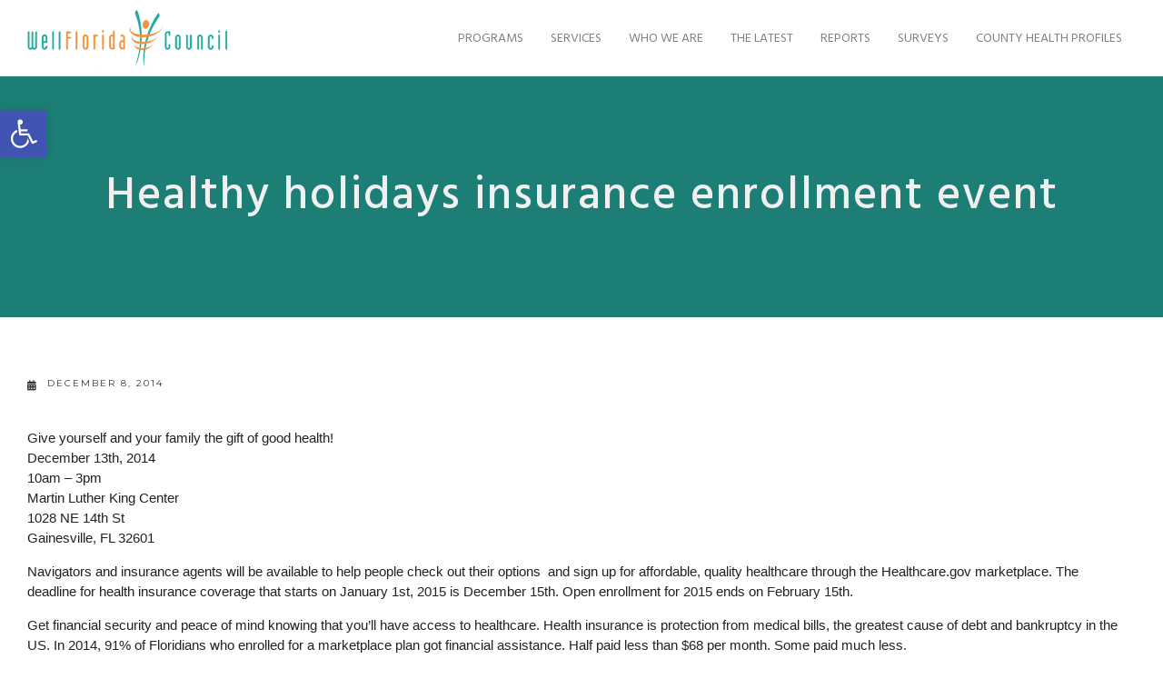

--- FILE ---
content_type: text/css
request_url: https://www.wellflorida.org/wp-content/themes/hazel-child/style.css?ver=1
body_size: 4343
content:
/*
 Theme Name: Hazel Child
 Description: Child theme for the Hazel Theme
 Author: TreeKode
 Template: hazel
 Version: 2.2
 */
/* Variables -------------------------- */
/* Mixins ---------------------------- */
/* Main Elements ---------------------- */
html {
  scroll-behavior: smooth;
}
body {
  line-height: 36px;
  font-size: 16px;
  font-family: Arial, sans-serif;
}
h1, h2, h3, h4, h5, h6 {
  font-family: 'Hind', Arial, sans-serif;
}
h1, h2, h3, p, li, a {
  color: #232122;
}
hr {
  border: 1px solid #8a8a8d;
}
.wrapper {
  max-width: 1300px;
  margin: 0 auto;
}
p, li, a, .aio-icon-description, .smile_icon_list li .icon_description p {
  line-height: 1.5em;
}
/* Header ---------------------------- */
header .navbar-header {
  margin-top: 4px;
  margin-bottom: 2px;
  margin-left: 0px;
  height: auto;
}
header a.navbar-brand img {
  max-height: 65px;
  margin-top: 6px;
}
header.header_after_scroll .navbar-header {
  margin-top: 2px;
  margin-bottom: 2px;
  margin-left: 0px;
  height: auto;
}
/* Menus --------------------------- */
/* Top bar */
#menu_top_bar {
  right: 55px;
  text-transform: uppercase;
}
#menu_top_bar a {
  font-size: 14px;
  font-weight: normal;
}
header .top-bar a {
  font-size: 14px !important;
  font-weight: 400 !important;
}
.navbar-collapse > ul > li.current-menu-item > a {
  font-weight: bold;
}
.page-id-2550 .navbar-collapse > ul > li > a {
  color: #fff;
}
.page-id-2550 .navbar-collapse > ul > li.current-menu-item > a {
  color: #fff !important;
}
.page-id-2550 .header_after_scroll .navbar-collapse > ul > li > a, .page-id-2550 .header_after_scroll .navbar-collapse > ul > li.current-menu-item > a {
  color: #8a8a8d !important;
}
/* Content area ------------------- */
.container {
  max-width: 1300px;
  width: 100%;
}
.page .page_content.left {
  padding-right: 20px;
}
.wpb_text_column h2, .wpb_text_column h3, .wpb_text_column h4, .wpb_text_column p {
  padding-bottom: 25px;
}
.wpb_text_column p {
  line-height: 1.5em;
  margin-bottom: 0;
}
.wpb_text_column ul {
  margin-bottom: 25px;
}
.wpb_text_column ul li {
  line-height: 1.25em;
  margin-top: 0.5em;
  margin-bottom: 0.5em;
}
.wpb_text_column small {
  font-size: 80%;
}
.no-bull-list li {
  list-style: none;
  margin-left: 5px;
}
.page_content a {
  font-size: inherit;
}
.home img.ult-modal-img {
  border: solid 2px #aed8d3;
}
.home img.ult-modal-img:hover {
  border-color: #2caea4;
}
/* Programs on Home page */
.program-modal .vc_column_container > .vc_column-inner {
  padding-left: 5px;
  padding-right: 5px;
}
#cbpw-grid3 .cbp-l-caption-title, #cbpw-wrap3 .cbp-l-inline .cbp-l-inline-title {
  font-family: 'Hind', 'Arial', 'sans-serif' !important;
}
#cbpw-wrap3 .cbp-l-inline .cbp-l-inline-title {
  font-size: 30px !important;
}
#cbpw-grid3 .cbp-l-caption-alignLeft .cbp-l-caption-body {
  padding: 10px;
}
/* Page Title */
.vc_row#page-title-lg {
  min-height: 400px;
  padding: 1em 2em;
}
.vc_row#page-title-lg h1 {
  font-size: 6em;
  text-transform: uppercase;
}
.vc_row#page-title-lg h1, .vc_row#page-title-lg p {
  color: #fff !important;
}
h1.page_title {
  letter-spacing: 5px;
  font-size: 50px;
  font-weight: 400;
}
.page-id-2486 .container.center, .page-id-2550 .container.center, .page-id-8196 .container.center {
  max-width: 700px;
}
/* Stats */
.stats-txt .md-stats-txt p {
  font-size: 1.75em;
  color: #fff;
}
.stats-txt .lg-stats-txt p {
  color: #fff;
  font-family: 'Hind', 'Arial', 'sans-serif';
  font-size: 6em;
  line-height: 1em;
  padding-bottom: 10px;
}
/* List Cateory Posts */
.lcp_catlist li {
  list-style: none;
  margin-left: 0;
  margin-top: 0;
  margin-bottom: 0.5em;
}
.lcp_catlist li a {
  line-height: 0.15em;
}
/* Programs */
.cbp-caption-defaultWrap {
  background: #fff;
}
.cbp-caption-activeWrap {
  display: flex !important;
  align-items: center;
  justify-content: center;
}
.cbp-popup-content .cbp-l-inline-right {
  padding-left: 2%;
}
.home .cbp-popup-content .cbp-l-inline-details, .home .cbp-popup-content .cbp-l-inline-view-wrap {
  display: none;
}
/* Home Contact form */
.contact-accent-bg {
  background: #cecdce;
  color: #232122;
  font-size: 0.9em;
}
.contact-accent-bg p {
  color: #232122;
}
.contact-accent-bg p a, .contact-accent-bg p a:visited {
  color: #232122;
}
.contact-accent-bg p a:hover {
  color: #2caea4;
}
.wpcf7 .contact-recipient {
  line-height: 1.5em;
}
.wpcf7 .vc_col-sm-4 {
  padding-right: 30px;
}
.wpcf7 span.wpcf7-list-item {
  margin: 0 0 0.5em 0;
  /* Checkbox styles ----- */
}
.wpcf7 .wpcf7-checkbox .wpcf7-list-item {
  position: relative;
}
.wpcf7 input[type="checkbox"] {
  position: absolute;
  opacity: 0;
  top: -5px;
  left: 1px;
}
.wpcf7 .wpcf7-list-item-label {
  cursor: pointer;
}
.wpcf7 input[type="checkbox"] + .wpcf7-list-item-label:before {
  border: 1px solid #333;
  content: "\00a0";
  display: inline-block;
  font: 16px/1em sans-serif;
  height: 16px;
  margin: 0 0.35em 0 0;
  padding: 0;
  width: 16px;
}
.wpcf7 input[type="checkbox"]:checked + .wpcf7-list-item-label:before {
  background: transparent;
  color: #333;
  content: "\2713";
  text-align: center;
}
.wpcf7 input[type="checkbox"]:checked + .wpcf7-list-item-label:after {
  font-weight: bold;
}
.wpcf7 input[type="checkbox"]:focus + .wpcf7-list-item-label::before {
  outline: #004e59 auto 5px;
  /* End Checkbox styles -- */
}
.wpcf7 input, .wpcf7 input[type="text"], .wpcf7 input[type="email"], .wpcf7 input[type="tel"], .wpcf7 textarea {
  background: transparent;
  margin: 8px 0;
  padding: 2px 20px;
  border: 1px solid #8a8a8d !important;
  font-weight: 400 !important;
  border-radius: 0px;
}
.wpcf7 input[type="tel"] {
  width: 100%;
}
.wpcf7 textarea {
  min-height: 330px;
}
.wpcf7 input::placeholder, .wpcf7 textarea::placeholder {
  color: #232122;
}
.wpcf7 input:focus:not(input[type="submit"]), .wpcf7 textarea:focus {
  outline: none;
  border: 1px solid #8a8a8d !important;
  background: transparent;
}
.wpcf7 .wpcf7-response-output {
  clear: both;
}
#client-list {
  /* on Service page */
}
#client-list li {
  font-size: 14px;
  font-weight: normal;
}
.page-id-8824, .page-id-8835 {
  /* Reports pages */
}
.page-id-8824 h2, .page-id-8835 h2 {
  font-weight: 400;
}
.page-id-8824 h3, .page-id-8835 h3 {
  font-size: 1.15em;
  padding: 1em 0 0.25em;
  margin-bottom: 0;
}
.page-id-8824 h2, .page-id-8835 h2, .page-id-8824 h3, .page-id-8835 h3 {
  color: #525252;
}
/* Sources and Notes page */
.page-id-1902 .container h2 {
  margin-top: 50px;
}
.page-id-1902 .container h3 {
  margin-top: 15px;
  margin-bottom: 0;
}
/* Posts -------------------------- */
.archive .the_title h2 a, .page-template-blog-template-php .the_title h2 a {
  font-family: 'Hind', 'Arial', 'sans-serif';
  color: #8a8a8d;
  font-weight: 400 !important;
}
.archive .metas-container, .page-template-blog-template-php .metas-container {
  display: none;
}
.archive .divider-posts, .page-template-blog-template-php .divider-posts {
  margin: 40px 0 10px;
}
.single-post h1.page_title {
  letter-spacing: 2px;
  text-transform: none;
}
.search-results .the_title h2 a {
  color: #8a8a8d;
  font-weight: 400 !important;
  font-size: 28px !important;
}
.search-results .page_content {
  padding-top: 4em;
}
.metas-container p {
  display: none;
}
.metas-container p:first-child {
  display: inline-block;
}
.home a.news-btn, .attachment.single a.news-btn {
  display: none;
}
a.news-btn {
  position: absolute;
  left: 0;
  bottom: 5px;
  display: inline-block;
  background: #db773b;
  border-radius: 3px;
  padding: 12px 15px;
  color: #fff;
  font-size: 12px;
  font-weight: bold;
  text-transform: uppercase;
  letter-spacing: 3px;
  transition: all 0.2s linear;
}
a.news-btn i {
  margin-right: 5px;
  font-size: 18px;
  top: 2px;
  position: relative;
}
a.news-btn:hover, a.news-btn:focus {
  background: #2caea4;
  color: #fff;
}
/* Sidebar ------------------------ */
.page .page_content.right {
  padding: 50px 0 50px 20px;
}
.sidebar.right .widget h2 {
  overflow: visible;
}
.sidebar.right .widget h2 > .widget_title_span {
  font-family: 'Hind', 'Arial', 'sans-serif';
  font-size: 1.25em !important;
  color: #8a8a8d;
  font-weight: 400 !important;
  letter-spacing: 0;
  overflow: visible;
}
.sidebar.right .widget_mec_mec_widget .mec-skin-monthly-view-month-navigator-container h2 {
  font-size: 1em !important;
  text-align: center;
}
.sidebar.right #annual_archive_widget-2 li {
  border-top: solid 1px #cecdce;
}
.sidebar.right #annual_archive_widget-2 li:last-child {
  border-color: #cecdce;
}
.sidebar.right #text-100 {
  /* Medical Facilities widget */
  padding: 10px;
  border: solid 1px #2caea4;
}
.sidebar.right #text-100 h2 > .widget_title_span {
  font-size: 1.5em !important;
  color: #2caea4;
  line-height: 1.35em;
  font-weight: 600;
}
.sidebar.right #text-100 p {
  line-height: 1.25em;
  font-size: 0.9em;
}
.sidebar.right #text-101 h2, .sidebar.right #text-102 h2, .sidebar.right #custom_html-3 h2 {
  display: none;
}
.sidebar.right #text-102 p {
  margin-bottom: 0;
}
.the_comments {
  display: none;
}
.post-template-default.single-post article {
  position: relative;
  padding-bottom: 60px;
}
/* Custom classes ----------------- */
.clear {
  clear: both;
}
.center {
  text-align: center;
}
.sm-txt {
  font-size: 12px;
}
.txt-18, .txt-18 p {
  font-size: 18px;
}
.md-txt, .md-txt p {
  font-size: 21px;
}
.lg-txt, .lg-txt p {
  font-size: 28px;
}
.xl-txt, .xl-txt p {
  font-size: 1.5em;
}
.txt-2x, .txt-2x p {
  font-size: 2em;
}
.txt-3x, .txt-3x p {
  font-size: 3em;
}
.txt-4x, .txt-4x p {
  font-size: 4em;
}
.txt-5x, .txt-5x p {
  font-size: 5em;
}
.txt-6x, .txt-6x p {
  font-size: 6em;
}
.uppercase {
  text-transform: uppercase;
}
.lg-h1 h1 {
  font-size: 7em;
  color: #fff;
  font-weight: 500;
}
.lg-h2 h2 {
  font-size: 30px;
  padding-bottom: 0;
}
h1, h2, h3, h4 {
  text-transform: uppercase;
}
h1.thin-heading, h2.thin-heading, h3.thin-heading, h4.thin-heading {
  font-weight: 300 !important;
}
.thin-font, .thin-font h2, .thin-font h3, #service-button a.vc_general.vc_btn3 {
  font-family: 'Hind', 'Arial', 'sans-serif' !important;
  font-weight: 300 !important;
}
#service-button a.vc_btn3.vc_btn3-color-black.vc_btn3-style-outline, a.vc_btn3.vc_btn3-color-black.vc_btn3-style-outline {
  border-color: #525252;
}
.grey, .grey-h2 h2, .grey-h3 h3 {
  color: #8a8a8d;
  padding-bottom: 5px;
}
.grey-h2-thin h2, h2.grey-h2-thin {
  color: #8a8a8d;
  font-weight: 300;
  padding-bottom: 0;
}
.grey-h2-thin-sm h2 {
  color: #8a8a8d;
  font-weight: 300;
  padding-bottom: 0;
  font-size: 21px;
}
.grey-h2-thin-md h2 {
  color: #8a8a8d;
  font-weight: 300;
  padding-bottom: 0;
  font-size: 24px;
}
.h2-pb-0 h2, .h3-pb-0 h3 {
  padding-bottom: 0;
}
.primary, .primary p {
  color: #2caea4;
}
.primary-dark, .primary-dark p {
  color: #004e59;
}
.accent {
  color: #db773b;
}
.white-txt, .white-txt p, .white-link a, .white-link h2 a, .white-link h3 a {
  color: #fff;
}
.dark-grey-text, .dark-grey-text p {
  color: #525252;
}
.primary-bg {
  background-color: #2caea4;
}
.accent-bg {
  background-color: #db773b;
}
.accent-bg a:hover {
  color: #fff;
}
.aqua-bg {
  background-color: #d3e9e6;
}
.transparent-bg {
  background: rgba(255, 255, 255, 0.6);
  padding: 1em;
}
.transparent-bg strong {
  font-weight: 600;
}
.transparent-bg p {
  color: #525252;
}
.dark-grey-bg {
  background-color: #525252;
  color: #fff;
}
.dark-grey-bg h2, .dark-grey-bg h3, .dark-grey-bg p, .dark-grey-bg li {
  color: #fff;
}
.dark-grey-bg-inner .vc_column-inner {
  background-color: #525252;
  color: #fff;
}
.dark-grey-bg-inner .vc_column-inner h2, .dark-grey-bg-inner .vc_column-inner h3, .dark-grey-bg-inner .vc_column-inner p, .dark-grey-bg-inner .vc_column-inner li, .dark-grey-bg-inner .vc_column-inner a {
  color: #fff;
  line-height: 1.32em;
}
.dark-grey-bg-inner .vc_column-inner:hover {
  background-color: #004e59;
}
.grey-border {
  border: solid 1px #8a8a8d;
}
.grey-border-r {
  border-right: solid 1px #cecdce;
}
.primary-border-thick {
  border: solid 2px #2caea4;
}
.primary-dark-border {
  border: solid 1px #004e59;
}
.grey-bullets .wpb_text_column ul, .grey-bullets .wpb_text_column li {
  list-style: none;
}
.grey-bullets .wpb_text_column li::before {
  content: "\2022";
  color: #8a8a8d;
  font-weight: bold;
  display: inline-block;
  width: 1em;
  margin-left: -1em;
}
.wpcf7 form.wpcf7-form p {
  font-weight: normal;
}
.mt-0 {
  margin-top: 0;
}
.mt-25 {
  margin-top: 25px;
}
.mt-50 {
  margin-top: 50px;
}
.mb-0 {
  margin-bottom: 0;
}
.mb-25 {
  margin-bottom: 25px;
}
.mb-50 {
  margin-bottom: 50px;
}
.pb-0, p.pb-0, .pb-0 p, h2.pb-0, h3.pb-0 {
  padding-bottom: 0;
}
.pb-10, .pb-10 p, h2.pb-10, h3.pb-10 {
  padding-bottom: 10px;
}
.pb-15, .pb-15 p, h2.pb-15, h3.pb-15 {
  padding-bottom: 15px;
}
.border-tb {
  border-top: solid 20px #8a8a8d;
  border-bottom: solid 20px #8a8a8d;
}
.thick-top-border {
  border-top: solid 20px #8a8a8d;
}
.right-sidebar-border {
  border-right: solid 1px #8a8a8d;
}
.vc_general.vc_btn3, .vc_btn3 a {
  font-family: 'Hind', 'Arial', 'sans-serif';
}
.vc_btn3-container.vc_btn3-center.xl-large-btn .vc_btn3-block.vc_btn3-size-lg {
  padding-top: 5em;
  padding-bottom: 5em;
}
.vc_btn3.vc_btn3-size-lg.vc_btn3-shape-square {
  font-size: 24px;
}
.vc_btn3.vc_btn3-size-lg.vc_btn3-style-outline.vc_btn3-shape-square {
  padding-left: 74px;
  padding-right: 74px;
}
.vc_btn3.vc_btn3-style-outline.vc_btn3-shape-square, .vc_btn3.vc_btn3-shape-square.vc_btn3-style-outline:hover {
  border-width: 1px;
}
.thin-btn button {
  padding: 0.5em 1em;
  border-color: #525252;
  text-align: left;
}
.thin-btn.thin-btn--left button {
  text-align: left;
}
.thin-btn.thin-btn--med {
  max-width: 400px;
}
.ubtn-left.ubtn-block, .ubtn-left.ubtn-large {
  text-align: left;
  padding-left: 1em;
}
.large-btn button {
  /* used on about us page */
  padding-top: 3em;
  padding-bottom: 3em;
}
a.btn-theme-color {
  display: inline-block;
  background: #004e59;
  color: #aed8d3;
  padding: 1em 3em;
}
a.btn-theme-color:hover {
  background: #db773b;
  color: #fff;
}
a.btn-theme-color-block {
  display: block;
  background: #004e59;
  color: #aed8d3;
  padding: 1em 3em;
}
a.btn-theme-color-block:hover {
  background: #db773b;
  color: #fff;
}
a.btn-wide, button.btn-wide {
  font-family: 'Hind', 'Arial', 'sans-serif';
}
a.btn-wide, button.btn-wide, a.btn-wide:link, button.btn-wide:link, a.btn-wide:visited, button.btn-wide:visited {
  display: block;
  padding: 1em;
  transition: background-color 0.5s ease;
}
a.btn-wide:hover, button.btn-wide:hover {
  background: #525252;
  color: #fff;
}
a.btn-wide--theme-color, button.btn-wide--theme-color {
  background: #004e59;
  color: #2caea4;
}
a.btn-wide--clear, button.btn-wide--clear {
  background: transparent;
  border: solid 1px #525252;
  color: #525252;
}
a.btn-wide--clear:hover, button.btn-wide--clear:hover {
  border: solid 1px #525252;
}
a.btn-wide__center, button.btn-wide__center {
  text-align: center;
}
.max-500 {
  /* County Health Profiles */
  max-width: 500px;
}
/* Bootstrap dropdown button ------------------ */
#custom_html-3 {
  padding-bottom: 200px;
}
.dropdown {
  position: relative;
  display: block;
  font-size: 15px;
}
.dropdown > a, .dropdown > button {
  font-size: 15px;
  font-family: 'Hind', 'Arial', 'sans-serif';
  background-color: #004e59;
  border: 1px solid #004e59;
  padding: 1em;
  border-radius: 0;
  display: block;
  color: #2caea4;
  text-decoration: none;
}
.dropdown > a:hover, .dropdown > button:hover {
  cursor: pointer;
}
.dropdown > a:before, .dropdown > button:before {
  position: absolute;
  right: 20px;
  top: 22px;
  content: ' ';
  border-left: 8px solid transparent;
  border-right: 8px solid transparent;
  border-top: 8px solid #fff;
}
.dropdown input[type=checkbox] {
  position: absolute;
  display: block;
  top: 0px;
  left: 0px;
  width: 100%;
  height: 100%;
  margin: 0px;
  opacity: 0;
}
.dropdown input[type=checkbox]:checked {
  position: fixed;
  z-index: 0;
  top: 0px;
  left: 0px;
  right: 0px;
  bottom: 0px;
}
.dropdown ul {
  position: absolute;
  top: 58px;
  border: 1px solid #ccc;
  border-radius: 0;
  left: 0px;
  list-style: none;
  padding: 4px 0px 0px;
  display: none;
  background-color: white;
  box-shadow: 0 3px 6px rgba(0, 0, 0, 0.175);
}
.dropdown input[type=checkbox]:checked + ul {
  display: block;
}
.dropdown ul li {
  display: block;
  padding: 6px 10px;
  min-width: 200px;
  border-bottom: solid 1px #cecdce;
}
.dropdown ul li:hover {
  background-color: #f5f5f5;
  cursor: pointer;
}
.dropdown ul li a {
  text-decoration: none;
  display: block;
  color: black;
}
/* Attachement page --------------- */
.attachment-title {
  text-transform: uppercase;
}
/* Footer ------------------------- */
#secondary_footer .footer_custom_text {
  border-left: none;
}
#secondary_footer .footer_custom_text p {
  color: #232122;
  font-size: 15px;
}
.footer_sidebar ul.slick-dots li {
  border: none !important;
}
.footer-partners.fp-home {
  display: none;
}
.home .footer-partners.fp-home {
  display: flex;
}
/* Footer logos */
.wpb_single_image .vc_figure {
  padding: 0 20px;
}
/* Mobile styles ------------------------ */
@media only screen and (max-width: 770px) {
  h1:not(.uvc-main-heading h1):not(.rs-layer) {
    font-size: 40px !important;
  }
  .lg-h1 h1 {
    font-size: 5em !important;
    margin-bottom: 15px;
  }
  .wpcf7 .contact-recipient input[type="checkbox"] {
    padding: 0;
    margin: 4px 8px 2px 0;
  }
  .wpcf7 .contact-recipient span.wpcf7-list-item-label {
    min-height: 40px;
  }
  .service-header .vc_column_container.vc_col-sm-4, .service-header .vc_column_container.vc_col-sm-8 {
    float: none;
    width: 100%;
  }
  .footer-partners {
    display: block;
    text-align: center;
  }
  .footer-partners div, .footer-partners div.flex-2 {
    width: 100%;
  }
  .right-sidebar-border {
    border-right: none;
  }
}


--- FILE ---
content_type: application/javascript
request_url: https://www.wellflorida.org/wp-content/themes/hazel-child/js/date.js?ver=1.4
body_size: 322
content:

jQuery(document).ready(function () {
  var isChrome = /Chrome/.test(navigator.userAgent) && /Google Inc/.test(navigator.vendor);
  if (window.location.hash && isChrome) {
      setTimeout(function () {
          var hash = window.location.hash;
          window.location.hash = "#contactus";
          window.location.hash = hash;
      }, 300);
  }
});


(function($){
  "use strict";
 $(function() {
  var today = new Date();
  var year = today.getFullYear();
  
  // Add copyright date to footer
    $('.footer_custom_text p').append(" " + year);

 });

})(jQuery);